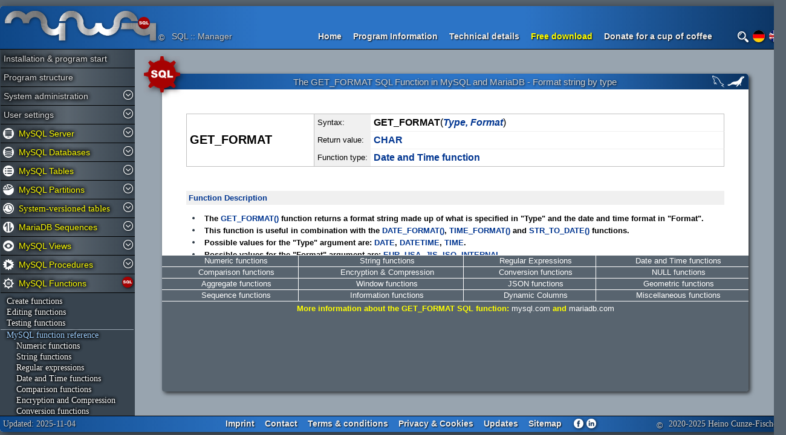

--- FILE ---
content_type: text/html; charset=UTF-8
request_url: https://myway-sql.com/mysql_functions/GET_FORMAT/
body_size: 10454
content:
<!DOCTYPE html><html lang="en" style="scroll-behavior:smooth;height:100%"><head><title>MySQL, MariaDB GET_FORMAT SQL Function, Format string by type</title>
<meta name="robots" content="all">
<meta name="description" content="GET_FORMAT SQL Function in MySQL and MariaDB, Format string by type. Description, help and SQL examples">
<meta name="keywords" content="GET_FORMAT, SQL, Function, Description, Help, Examples, Format, String, type, MySQL, MariaDB">
<meta charset="UTF-8"><meta name="viewport" content="width=device-width, initial-scale=1.0"><meta name="author" content="Heino Cunze-Fischer">
<meta name="msapplication-TileColor" content="#ffffff">
<meta name="theme-color" content="#ffffff">

<link rel="canonical" href="https://myway-sql.com/mysql_functions/GET_FORMAT/">
<link rel="icon" type="image/png" sizes="96x96"  href="../../logo/func.png">
<link rel="apple-touch-icon" href="../../favicon180.png">

<meta property="og:title" content="MySQL, MariaDB GET_FORMAT SQL Function, Format string by type">
<meta property="og:type" content="article">
<meta property="og:url" content="https://myway-sql.com/mysql_functions/GET_FORMAT/">
<meta property="og:image" content="https://myway-sql.com/logo/myway-func.png">
<meta property="og:image:width" content="256">
<meta property="og:image:height" content="256">
<meta property="og:image:alt" content="MySQL, MariaDB GET_FORMAT SQL Function, Format string by type">
<meta property="og:description" content="GET_FORMAT SQL Function in MySQL and MariaDB, Format string by type. Description, help and SQL examples">
<meta property="og:site_name" content="myway SQL Manager">
<script type="application/ld+json">{
"@context": "https://schema.org",
"@type": "Article",
"headline": "MySQL, MariaDB GET_FORMAT SQL Function, Format string by type",
"description": "GET_FORMAT SQL Function in MySQL and MariaDB, Format string by type. Description, help and SQL examples",
"url": "https://myway-sql.com/mysql_functions/GET_FORMAT/",
"logo": "https://myway-sql.com/logo/func.png",
"image": "https://myway-sql.com/logo/myway-func.png",
"author": [{"@type": "Person", "name": "Heino Cunze-Fischer", "jobTitle": "Developer", "url":"https://myway-sql.com"}],
"publisher": {"name": "myway SQL", "url": "https://myway-sql.com"}
}</script>
<script type="application/ld+json">[{
"@context": "https://schema.org",
"@type": "BreadcrumbList",
"itemListElement": [{
    "@type": "ListItem",
    "position": 1,
    "name": "MySQL functions",
    "item": "https://myway-sql.com/mysql_functions/"
    },{
    "@type": "ListItem",
    "position": 2,
    "name": "Date and Time functions",
    "item": "https://myway-sql.com/mysql_date_functions/"
    },{
    "@type": "ListItem",
    "position": 3,
    "name": "GET_FORMAT",
    "item": "https://myway-sql.com/mysql_functions/GET_FORMAT/"
    }]
},{
"@context": "https://schema.org",
"@type": "BreadcrumbList",
"itemListElement": [{
    "@type": "ListItem",
    "position": 1,
    "name": "MySQL function reference",
    "item": "https://myway-sql.com/mysql_function_reference/"
    },{
    "@type": "ListItem",
    "position": 2,
    "name": "GET_FORMAT",
    "item": "https://myway-sql.com/mysql_functions/GET_FORMAT/"
    }]
}]

</script>
    

<link rel="stylesheet" type="text/css" href="../../css/css05.css">
<script src="../../js/js05.js"></script>
<noscript><style>
.imgdown {visibility:hidden}
</style></noscript><script id=ppscript></script>
<script>

var doc=document;

function $id(id) {return doc.getElementById(id);};

function $ajax(s,d,f,p='') {

var r=new XMLHttpRequest();
  
r.open("POST",p+"module/system.php?art="+s,true);
r.onload=function() {f(r.response);};
r.send(d);
};

function JS(i,p='../') {

var d = new FormData();
d.append('p',p);
d.append('id',i);
d.append('h', $id("bdtb").offsetHeight);

$ajax("jsok",d,function(m) {
    setTimeout(function() {heise("eng");},2000);
    if (m) $id("outtop").innerHTML=m;
    },p);
};

function RT() {};

</script>
</head><body onload="JS(0,'../../')">
<table id=bdtb class="mywaytab round5" itemscope itemtype="https://schema.org/BreadcrumbList">
<tr><td colspan=2  class="ihead mywaytop">

<table class="bs2 x"><tr><td class="vam w0 mylogo" rowspan=2><a href="https://myway-sql.com"><img src="../../img/myway7.webp" class=logoc alt="MyWAY SQL-Manager" title="MyWAY SQL-Manager"></a></td><td class="vab pl2x w0 cod0" rowspan=2>&copy;</td><td rowspan=2 class="fwn vab p2 pl10 w0 nbr cod0 bold">SQL :: Manager</td><td rowspan=2 class=x></td><td colspan=5 id=outsearch></td><td  rowspan=2 class="vab pl25 w0"><div class="img18 searchw_i noanim" title="Search" onclick="search('../../')"></div></td><td rowspan=2 class="vab pl5 w0"><a href="https://myway-sql.de/mysql_functions/GET_FORMAT/" title="German"><div class=german></div></a></td><td rowspan=2 class="vab pl5 w0"><div class=english2></div></td></tr><tr><td class="vab pl2x w0 pb2"><a href="https://myway-sql.com" class=menutop title="To home page of MySQL and MariaDB GUI">Home</a></td><td class="vab pl2x w0 pb2"><a href="https://myway-sql.com/info/" class=menutop title="Information about the myway SQL manager">Program Information</a></td><td class="vab pl2x w0 pb2"><a href="https://myway-sql.com/technic/" class=menutop title="Technical details of the myway SQL manager">Technical details</a></td><td class="vab pl2x w0 pb2"><a href="https://myway-sql.com/download/" class=menutop style="color:#ffff00;font-weight:600" title="Freedownload of the myway SQL manager">Free download</a></td><td class="vab pl2x w0 pb2"><span onclick="coffee('../../','eng')" class=menutop>Donate for a cup of coffee</span></td></tr></table>
</td></tr><tr style="display:none"><td colspan=2 class=h00 id=outtop></td></tr><noscript><tr><td colspan=2><table class="topout animtop"><tr><td class=tac><table class=ma>
<tr><td class="vam tac" colspan=4>This website works better with Javascript</td></tr>
<tr><td>The <b><b class=myway>MyWAY</b> SQL Manager</b> can be downloaded here for free:</td>
<td class="pl10 vam"><a class=link5 rel="nofollow" href="https://myway-sql.com/module/downmyway.php" download="myway.php">as PHP installation file</a></td>
<td class=vam><a class=link5 rel="nofollow" href="https://myway-sql.com/module/downmywaygz.php" download="myway.php.gz">as GZIP file</a></td>
<td class=vam><a class=link5 rel="nofollow" href="https://myway-sql.com/module/downmywayzip.php" download="myway.zip">as ZIP archive</a></td></tr>
<tr><td class="vam tac" colspan=4>If the download from this page does not work, you can also download the program <a href="https://www.heise.de/download/product/mywaysql-manager-mysql-mariadb" rel="nofollow" target=_blank class="menuc bold" style="color:#ffff00">here (Virus checked at heise.de)</a>.</td></tr>

<tr><td class="vam tac" colspan=4>By downloading you accept the <a href="https://myway-sql.com/terms/" class=menuc style="color:#ffff00">General Terms and Conditions</a></td></tr>
<tr><td class="vam tac" colspan=4>The program <b><b class=myway>MyWAY</b> SQL-Manager</b> only works <b><u>with</u> Javascript</b></td></tr>
</table></td></tr></table></td></tr></noscript><tr style="background-color:#98a4aF"><td id=hmenubox class="mywayleft ctscroll" style="scrollbar-width:thin">

<table id=hmenutab class=y><tr class=menuhauptd id=hmenu_myway_installation><td colspan=2 class="pr0 p0 mli pl5"><a href="https://myway-sql.com/myway_installation/" title="Installation and program starting of myway SQL Manager GUI for MySQL and MariaDB with the myway SQL manager" class="menua pr10">Installation &amp; program start</a></td></tr><tr class=menuhauptd id=hmenu_myway_program><td colspan=2 class="pr0 p0 mli pl5"><a href="https://myway-sql.com/myway_program/" title="Program structure of myway SQL Manager GUI for MySQL and MariaDB with the myway SQL manager" class="menua pr10">Program structure</a></td></tr><tr class=menuhauptd id=hmenu_mysql_system_management><td class="pr0 p0 mli pl5"><a href="https://myway-sql.com/mysql_system_management/" title="MySQL and MariaDB GUI: System administration of the SQL manager with the myway SQL manager" class="menua pr10">System administration</a></td><td class="trvm bb0" onmouseover="downmenuover('mysql_system_management',this,'../../')" onmouseout="downmenuout('mysql_system_management',this,'../../')" onclick="menudown('mysql_system_management','../../')"><img id=md_mysql_system_management class=imgdown src="../../icon/menu/mendo_.webp" alt="Menu"></td></tr><tr class=menuhauptd id=hmenu_mysql_user_config><td class="pr0 p0 mli pl5"><a href="https://myway-sql.com/mysql_user_config/" title="User settings for the MySQL and MariaDB GUI. Program, Tables, CSV and Backup with the myway SQL manager" class="menua pr10">User settings</a></td><td class="trvm bb0" onmouseover="downmenuover('mysql_user_config',this,'../../')" onmouseout="downmenuout('mysql_user_config',this,'../../')" onclick="menudown('mysql_user_config','../../')"><img id=md_mysql_user_config class=imgdown src="../../icon/menu/mendo_.webp" alt="Menu"></td></tr><tr class=menuhauptd id=hmenu_mysql_host_config><td class="pr0 p0 mli host_m"><a href="https://myway-sql.com/mysql_host_config/" title="MySQL and MariaDB Server Configuration and Server Tools with the myway SQL manager" class="menua pr10">MySQL Server</a></td><td class="trvm bb0" onmouseover="downmenuover('mysql_host_config',this,'../../')" onmouseout="downmenuout('mysql_host_config',this,'../../')" onclick="menudown('mysql_host_config','../../')"><img id=md_mysql_host_config class=imgdown src="../../icon/menu/mendo_.webp" alt="Menu"></td></tr><tr class=menuhauptd id=hmenu_mysql_database_config><td class="pr0 p0 mli dbas_m"><a href="https://myway-sql.com/mysql_database_config/" title="Management and editing of MySQL and MariaDB databases. Information, statistics and tools with the myway SQL manager" class="menua pr10">MySQL Databases</a></td><td class="trvm bb0" onmouseover="downmenuover('mysql_database_config',this,'../../')" onmouseout="downmenuout('mysql_database_config',this,'../../')" onclick="menudown('mysql_database_config','../../')"><img id=md_mysql_database_config class=imgdown src="../../icon/menu/mendo_.webp" alt="Menu"></td></tr><tr class=menuhauptd id=hmenu_mysql_tables><td class="pr0 p0 mli tabs_m"><a href="https://myway-sql.com/mysql_tables/" title="Management and editing of MySQL and MariaDB tables with the myway SQL manager" class="menua pr10">MySQL Tables</a></td><td class="trvm bb0" onmouseover="downmenuover('mysql_tables',this,'../../')" onmouseout="downmenuout('mysql_tables',this,'../../')" onclick="menudown('mysql_tables','../../')"><img id=md_mysql_tables class=imgdown src="../../icon/menu/mendo_.webp" alt="Menu"></td></tr><tr class=menuhauptd id=hmenu_mysql_partitions><td class="pr0 p0 mli part_m"><a href="https://myway-sql.com/mysql_partitions/" title="MySQL Partitioning: Management and editing of MySQL and MariaDB table partitions with the myway SQL manager" class="menua pr10">MySQL Partitions</a></td><td class="trvm bb0" onmouseover="downmenuover('mysql_partitions',this,'../../')" onmouseout="downmenuout('mysql_partitions',this,'../../')" onclick="menudown('mysql_partitions','../../')"><img id=md_mysql_partitions class=imgdown src="../../icon/menu/mendo_.webp" alt="Menu"></td></tr><tr class=menuhauptd id=hmenu_mysql_system_versioned_tables><td class="pr0 p0 mli this_m"><a href="https://myway-sql.com/mysql_system_versioned_tables/" title="Editing system-versioned tables in MariaDB databases with the myway SQL manager" class="menua pr10 narrow fs15">System-versioned tables</a></td><td class="trvm bb0" onmouseover="downmenuover('mysql_system_versioned_tables',this,'../../')" onmouseout="downmenuout('mysql_system_versioned_tables',this,'../../')" onclick="menudown('mysql_system_versioned_tables','../../')"><img id=md_mysql_system_versioned_tables class=imgdown src="../../icon/menu/mendo_.webp" alt="Menu"></td></tr><tr class=menuhauptd id=hmenu_mysql_sequences><td class="pr0 p0 mli seq_m"><a href="https://myway-sql.com/mysql_sequences/" title="MariaDB SEQUENCE, Management and editing of SQL sequences with the myway SQL manager" class="menua pr10">MariaDB Sequences</a></td><td class="trvm bb0" onmouseover="downmenuover('mysql_sequences',this,'../../')" onmouseout="downmenuout('mysql_sequences',this,'../../')" onclick="menudown('mysql_sequences','../../')"><img id=md_mysql_sequences class=imgdown src="../../icon/menu/mendo_.webp" alt="Menu"></td></tr><tr class=menuhauptd id=hmenu_mysql_views><td class="pr0 p0 mli view_m"><a href="https://myway-sql.com/mysql_views/" title="Manage and edit MySQL and MariaDB views with the myway SQL manager" class="menua pr10">MySQL Views</a></td><td class="trvm bb0" onmouseover="downmenuover('mysql_views',this,'../../')" onmouseout="downmenuout('mysql_views',this,'../../')" onclick="menudown('mysql_views','../../')"><img id=md_mysql_views class=imgdown src="../../icon/menu/mendo_.webp" alt="Menu"></td></tr><tr class=menuhauptd id=hmenu_mysql_procedures><td class="pr0 p0 mli proc_m"><a href="https://myway-sql.com/mysql_procedures/" title="Management and editing of MySQL and MariaDB procedures with the myway SQL manager" class="menua pr10">MySQL Procedures</a></td><td class="trvm bb0" onmouseover="downmenuover('mysql_procedures',this,'../../')" onmouseout="downmenuout('mysql_procedures',this,'../../')" onclick="menudown('mysql_procedures','../../')"><img id=md_mysql_procedures class=imgdown src="../../icon/menu/mendo_.webp" alt="Menu"></td></tr><tr class=menuhauptd id=hmenu_mysql_functions><td class="pr0 p0 mli func_m" itemprop="itemListElement" itemscope itemtype="https://schema.org/ListItem"><a href="https://myway-sql.com/mysql_functions/" title="Management and editing of custom MySQL and MariaDB functions with the myway SQL manager" class="menua pr10" itemprop="item"><span itemprop="name">MySQL Functions</span></a><meta itemprop="position" content="1"></td><td class="trvm bb0"><img id=md_mysql_functions class=imgdown style="width:18px;height:18px" src="../../icon/data/sql2o_.webp" alt="SQL"></td></tr><tr id=hsmenu_mysql_functions><td colspan=2 id=dbs_mysql_functions class=h0><ul class=subbox><li><a href="https://myway-sql.com/mysql_create_function/" title="Creating MySQL and MariaDB functions (CREATE FUNCTION) with the myway SQL manager" class="menua2 msub">Create functions</a></li><li><a href="https://myway-sql.com/mysql_function_edit/" title="Editing custom MySQL and MariaDB functions using SQL Editor with the myway SQL manager" class="menua2 msub">Editing functions</a></li><li><a href="https://myway-sql.com/mysql_function_test/" title="Testing MySQL and MariaDB functions with the myway SQL manager" class="menua2 msub">Testing functions</a></li><li class=x style="height:1px;border-bottom:1px solid #98a4af"></li><li><a href="https://myway-sql.com/mysql_function_reference/" title="MySQL and MariaDB function reference of built-in functions with the myway SQL manager" class="menua2 msub asub">MySQL function reference</a></li><li><a href="https://myway-sql.com/mysql_numeric_functions/" title="List of MySQL and MariaDB Numeric functions with the myway SQL manager" class="menua2 msub">&nbsp;&nbsp;&nbsp;&nbsp;Numeric functions</a></li><li><a href="https://myway-sql.com/mysql_string_functions/" title="MySQL and MariaDB - List of String functions with the myway SQL manager" class="menua2 msub">&nbsp;&nbsp;&nbsp;&nbsp;String functions</a></li><li><a href="https://myway-sql.com/mysql_regular_expressions/" title="List of MySQL and MariaDB regular expression functions with the myway SQL manager" class="menua2 msub">&nbsp;&nbsp;&nbsp;&nbsp;Regular expressions</a></li><li itemprop="itemListElement" itemscope itemtype="https://schema.org/ListItem"><a href="https://myway-sql.com/mysql_date_functions/" title="List of MySQL and MariaDB Date and Time functions with the myway SQL manager" class="menua2 msub" itemprop="item">&nbsp;&nbsp;&nbsp;&nbsp;<span itemprop="name">Date and Time functions</span></a><meta itemprop="position" content="2"></li><li><a href="https://myway-sql.com/mysql_comparison_functions/" title="List of MySQL and MariaDB Comparison functions with the myway SQL manager" class="menua2 msub">&nbsp;&nbsp;&nbsp;&nbsp;Comparison functions</a></li><li><a href="https://myway-sql.com/mysql_encryption_compression/" title="List of MySQL and MariaDB functions for Encryption, Compression and Hashing with the myway SQL manager" class="menua2 msub">&nbsp;&nbsp;&nbsp;&nbsp;Encryption and Compression</a></li><li><a href="https://myway-sql.com/mysql_convert_functions/" title="List of MySQL and MariaDB Conversion functions with the myway SQL manager" class="menua2 msub">&nbsp;&nbsp;&nbsp;&nbsp;Conversion functions</a></li><li><a href="https://myway-sql.com/mysql_null_functions/" title="List of MySQL and MariaDB NULL functions with the myway SQL manager" class="menua2 msub">&nbsp;&nbsp;&nbsp;&nbsp;NULL functions</a></li><li><a href="https://myway-sql.com/mysql_aggregate_functions/" title="List of MySQL and MariaDB Aggregate functions with the myway SQL manager" class="menua2 msub">&nbsp;&nbsp;&nbsp;&nbsp;Aggregate functions</a></li><li><a href="https://myway-sql.com/mysql_window_functions/" title="List of MySQL and MariaDB Window functions with the myway SQL manager" class="menua2 msub">&nbsp;&nbsp;&nbsp;&nbsp;Window functions</a></li><li><a href="https://myway-sql.com/mysql_json_functions/" title="List of MySQL and MariaDB JSON functions with the myway SQL manager" class="menua2 msub">&nbsp;&nbsp;&nbsp;&nbsp;JSON functions</a></li><li><a href="https://myway-sql.com/mysql_geometric_functions/" title="List of MySQL and MariaDB Geometric, Geographic functions (Spatial functions) with the myway SQL manager" class="menua2 msub">&nbsp;&nbsp;&nbsp;&nbsp;Geometric functions</a></li><li><a href="https://myway-sql.com/mysql_sequence_functions/" title="List of MariaDB Sequence functions with the myway SQL manager" class="menua2 msub">&nbsp;&nbsp;&nbsp;&nbsp;Sequence functions</a></li><li><a href="https://myway-sql.com/mysql_information_functions/" title="List of MySQL and MariaDB Information functions with the myway SQL manager" class="menua2 msub">&nbsp;&nbsp;&nbsp;&nbsp;Information functions</a></li><li><a href="https://myway-sql.com/mysql_dynamic_columns/" title="List of MariaDB Dynamic Columns functions with the myway SQL manager" class="menua2 msub">&nbsp;&nbsp;&nbsp;&nbsp;Dynamic Columns functions</a></li><li><a href="https://myway-sql.com/mysql_miscellaneous_functions/" title="UUID, GUID, IP functions in MySQL and MariaDB with the myway SQL manager" class="menua2 msub">&nbsp;&nbsp;&nbsp;&nbsp;Miscellaneous functions</a></li></ul></td></tr><tr class=menuhauptd id=hmenu_mysql_packages><td class="pr0 p0 mli pack_m"><a href="https://myway-sql.com/mysql_packages/" title="Manage and edit MariaDB Packages with the myway SQL manager" class="menua pr10">MariaDB Packages</a></td><td class="trvm bb0" onmouseover="downmenuover('mysql_packages',this,'../../')" onmouseout="downmenuout('mysql_packages',this,'../../')" onclick="menudown('mysql_packages','../../')"><img id=md_mysql_packages class=imgdown src="../../icon/menu/mendo_.webp" alt="Menu"></td></tr><tr class=menuhauptd id=hmenu_mysql_trigger><td class="pr0 p0 mli trgg_m"><a href="https://myway-sql.com/mysql_trigger/" title="Manage and edit MySQL and MariaDB triggers with the myway SQL manager" class="menua pr10">MySQL Triggers</a></td><td class="trvm bb0" onmouseover="downmenuover('mysql_trigger',this,'../../')" onmouseout="downmenuout('mysql_trigger',this,'../../')" onclick="menudown('mysql_trigger','../../')"><img id=md_mysql_trigger class=imgdown src="../../icon/menu/mendo_.webp" alt="Menu"></td></tr><tr class=menuhauptd id=hmenu_mysql_events><td class="pr0 p0 mli even_m"><a href="https://myway-sql.com/mysql_events/" title="Manage and edit MySQL and MariaDB events (EVENT) with the myway SQL manager" class="menua pr10">MySQL Events</a></td><td class="trvm bb0" onmouseover="downmenuover('mysql_events',this,'../../')" onmouseout="downmenuout('mysql_events',this,'../../')" onclick="menudown('mysql_events','../../')"><img id=md_mysql_events class=imgdown src="../../icon/menu/mendo_.webp" alt="Menu"></td></tr><tr class=menuhauptd id=hmenu_mysql_execute_sql><td class="pr0 p0 mli sqle_m"><a href="https://myway-sql.com/mysql_execute_sql/" title="Execution of SQL statements on MySQL and MariaDB databases with the myway SQL manager" class="menua pr10">SQL statements</a></td><td class="trvm bb0" onmouseover="downmenuover('mysql_execute_sql',this,'../../')" onmouseout="downmenuout('mysql_execute_sql',this,'../../')" onclick="menudown('mysql_execute_sql','../../')"><img id=md_mysql_execute_sql class=imgdown src="../../icon/menu/mendo_.webp" alt="Menu"></td></tr><tr><td colspan=2 class="y tac pt10 pb10 vab" id=hdown><a title="myway SQL Manager for MySQL and MariaDB, Download on Uptodown" href="https://myway-sql-manager.en.uptodown.com/windows" target=_blank rel="nofollow"><img xclass=roundi alt="myway SQL Manager for MySQL and MariaDB, Download on Uptodown" style="width:209px;height:95px" title="myway SQL Manager for MySQL and MariaDB, Download on Uptodown" src="https://myway-sql.com/img/uptodown2.webp"></a></td></tr></table>
</td><td class=mywayright id=outhaupt><table class=xy><tr><td>
<div style="position:absolute;z-index:2">
<img src="../../logo/func.png" class="blendx pshad3" style="width:60px;height:60px;position:relative;left:15px;top:11px;z-index:10" alt="SQL function" title="SQL function"><img src="../../logo/mysql20x20.webp" class="blendx" style="width:20px;height:20px;position:relative;left:895px;top:3px;z-index:10" alt="MySQL" title="Function available in MySQL"><img src="../../logo/mariadb28x28.webp" class="blendx" style="width:28px;height:28px;position:relative;left:900px;top:7px;z-index:10" alt="MariaDB" title="Function available in MariaDB"></div>
<table class=xy><tr><td class=y style="padding:40px;padding-left:45px"><table class="dw animr" style="width:970px"><tr><td class="datahead10 p0"><table class="x p0"><tr><td class="tac p2"><table class="x w0 ma"><tr><td class="w0 cod0 nbr fwn tac"><h1>The GET_FORMAT SQL Function in MySQL and MariaDB - Format string by type</h1></td></tr></table></td></tr></table></td></tr><tr><td class="bcff ctscroll" id=scrbox style="scroll-behavior:smooth"><table class=x><tr><td class="hlpo2 p20"><table id=Definition class="x bcff tal"><tr><td class="p5 vam tal blcc btc0 notranslate" rowspan=3 style="min-width:200px;font-size:20px" itemprop="itemListElement" itemscope itemtype="https://schema.org/ListItem"><b itemprop="name">GET_FORMAT</b><meta itemprop="position" content="3"><b itemprop="item" itemscope itemtype="https://schema.org/WebPage" itemid="https://myway-sql.com/mysql_functions/GET_FORMAT/"></b></td><td class="vam p5 bcf0 w10 nbr blcc btc0" style="">Syntax:</td><td class="p5 tal f30 brcc btc0"><b class="notranslate">GET_FORMAT</b>(<i class=xblu><b>Type, Format</b></i>)</td></tr><tr><td class="vam p5 bcf0 w10 nbr blcc">Return value:</td><td class="vam p5 x bold xblu f30 btf0 brcc">CHAR</td></tr><tr><td class="vam p5 bcf0 w10 nbr blcc">Function type:</td><td class="vam p5 x bold xblu f30 btf0 brcc">Date and Time function</td></tr><tr><td colspan=3 class=btc0></td></tr></table></td></tr><tr><td class="pb10 bold" style="padding-left:40px;padding-right:40px;padding-top:0"><table class="bs4 p0 x bcf0"><tr><td class=xblu>Function Description</td></tr></table></td></tr><tr><td class="p40 bold " style="padding-top:0"><p class=row>The <b class="xblu notranslate">GET_FORMAT()</b> function returns a format string made up of what is specified in "Type" and the date and time format in "Format".</p><p class=row>
This function is useful in combination with the <b class="xblu notranslate">DATE_FORMAT()</b>, <b class="xblu notranslate">TIME_FORMAT()</b> and <b class="xblu notranslate">STR_TO_DATE()</b> functions.</p><p class=row>
Possible values ​​for the "Type" argument are: <b class="xblu notranslate">DATE</b>, <b class="xblu notranslate">DATETIME</b>, <b class="xblu notranslate">TIME</b>.</p><p class=row>
Possible values ​​for the "Format" argument are: <b class="xblu notranslate">EUR</b>, <b class="xblu notranslate">USA</b>, <b class="xblu notranslate">JIS</b>, <b class= xblu>ISO</b>, <b class="xblu notranslate">INTERNAL</b>.</p><p class=row>

If the value for the format argument is invalid or <b class="xblu notranslate"><i>NULL</i></b>, the <b class="xblu notranslate">GET_FORMAT()</b> function returns <b class="xblu notranslate"><i>NULL</i></b>.</p></td></tr><tr id=Example><td class="bc58 tac pt10 pb10 bold yel vam p2"><h2>SQL Examples for the <b style="color:#ffffff">GET_FORMAT</b> function</h2></td></tr><tr><td class="bold pt10" style="padding:40px;padding-bottom:5px;padding-top:5px"><div class="notranslate" style="width:970px;max-width:890px;overflow-x:auto"><table class="editor" style="background-color: rgb(244, 244, 244); width:100%"><tbody>
<tr><td><table class="grouphead p0"><tbody>
<tr><td class="codelines" id="_viewsqlout_" title="Mark line" style="padding-top: 5px; padding-bottom: 5px;"><pre class="p0"><code class="bgrey"> 1</code>
<code class="bgrey"> 2</code>
<code class="bgrey"> 3</code>
<code class="bgrey"> 4</code>
<code class="bgrey"> 5</code>
<code class="bgrey"> 6</code>
<code class="bgrey"> 7</code>
<code class="bgrey"> 8</code>
<code class="bgrey"> 9</code>
<code class="bgrey">10</code>
<code class="bgrey">11</code>
<code class="bgrey">12</code>
<code class="bgrey">13</code>
</pre></td></tr>
</tbody>
</table></td><td class="divedit" style="padding-top: 5px; padding-bottom: 5px; pointer-events: auto;"><pre class="p0"><code id="viewsqlout_0"></code>
<code id="viewsqlout_1"><b class="code">select</b> <b class="code2" title="Return a date format string">get_format</b>(<b class="code2" title="Extract the date part of a date or datetime expression">DATE</b>,<b class="code3">'EUR'</b>), <b class="code2" title="Return a date format string">get_format</b>(<b class="code2">DATETIME</b>,<b class="code3">'EUR'</b>), <b class="code2" title="Return a date format string">get_format</b>(<b class="code2" title="Extract the time portion of the expression passed">TIME</b>,<b class="code3">'EUR'</b>);</code>
<code id="viewsqlout_2"><b class="code">select</b> <b class="code2" title="Return a date format string">get_format</b>(<b class="code2" title="Extract the date part of a date or datetime expression">DATE</b>,<b class="code3">'USA'</b>), <b class="code2" title="Return a date format string">get_format</b>(<b class="code2">DATETIME</b>,<b class="code3">'USA'</b>), <b class="code2" title="Return a date format string">get_format</b>(<b class="code2" title="Extract the time portion of the expression passed">TIME</b>,<b class="code3">'USA'</b>);</code>
<code id="viewsqlout_3"><b class="code">select</b> <b class="code2" title="Return a date format string">get_format</b>(<b class="code2" title="Extract the date part of a date or datetime expression">DATE</b>,<b class="code3">'JIS'</b>), <b class="code2" title="Return a date format string">get_format</b>(<b class="code2">DATETIME</b>,<b class="code3">'JIS'</b>), <b class="code2" title="Return a date format string">get_format</b>(<b class="code2" title="Extract the time portion of the expression passed">TIME</b>,<b class="code3">'JIS'</b>);</code>
<code id="viewsqlout_4"><b class="code">select</b> <b class="code2" title="Return a date format string">get_format</b>(<b class="code2" title="Extract the date part of a date or datetime expression">DATE</b>,<b class="code3">'ISO'</b>), <b class="code2" title="Return a date format string">get_format</b>(<b class="code2">DATETIME</b>,<b class="code3">'ISO'</b>), <b class="code2" title="Return a date format string">get_format</b>(<b class="code2" title="Extract the time portion of the expression passed">TIME</b>,<b class="code3">'ISO'</b>);</code>
<code id="viewsqlout_5"><b class="code">select</b> <b class="code2" title="Return a date format string">get_format</b>(<b class="code2" title="Extract the date part of a date or datetime expression">DATE</b>,<b class="code3">'INTERNAL'</b>), <b class="code2" title="Return a date format string">get_format</b>(<b class="code2">DATETIME</b>,<b class="code3">'INTERNAL'</b>), <b class="code2" title="Return a date format string">get_format</b>(<b class="code2" title="Extract the time portion of the expression passed">TIME</b>,<b class="code3">'INTERNAL'</b>);</code>
<code id="viewsqlout_6"></code>
<code id="viewsqlout_7"><b class="code">set</b> <b class="code3">@mode</b>=<b class="code3">'EUR'</b>;</code>
<code id="viewsqlout_8"><b class="code">select</b> <b class="code2" title="Return a date format string">get_format</b>(<b class="code2" title="Extract the date part of a date or datetime expression">DATE</b>,<b class="code3">@mode</b>);</code>
<code id="viewsqlout_9"></code>
<code id="viewsqlout_10"><b class="code">select</b> <b class="code2" title="Return a date format string">get_format</b>(<b class="code2" title="Extract the date part of a date or datetime expression">DATE</b>,<b class="code3">''</b>);</code>
<code id="viewsqlout_11"><b class="code">select</b> <b class="code2" title="Return a date format string">get_format</b>(<b class="code2" title="Extract the date part of a date or datetime expression">DATE</b>,<b class="code2">null</b>);</code>
<code id="viewsqlout_12"></code>
</pre></td></tr>
</tbody>
</table></div></td></tr><tr><td class="bold" style="padding:40px;padding-bottom:20px;padding-top:0"><div class="notranslate" style="width:970px;max-width:890px;overflow-x:auto"><table class=p0><tr><td>
    
<table class="x p0" style="min-width:200px;border-left:1px solid #c0c0c0" id="_tab0">

<tr><td><table id="_tabtab0" class="tablebody" style="">
<tr id="_tabh0"><th class="cpo th">
<table class="x">

<tr><td class="thname">get_format(DATE,'EUR')</td><td class="thsort"><img id="si0_get_format(DATE,'EUR')" class="img10" src="../../img/clg.gif" alt="" alt="Clear"></td></tr>

</table></th><th class="cpo th">
<table class="x">

<tr><td class="thname">get_format(DATETIME,'EUR')</td><td class="thsort"><img id="si0_get_format(DATETIME,'EUR')" class="img10" src="../../img/clg.gif" alt="" alt="Clear"></td></tr>

</table></th><th class="cpo the nbr">get_format(TIME,'EUR')</th></tr>

<tr id="_tabi0"><th class="tablehead2 tac"><span title="Data type">varchar(17) <span class="blue">BINARY</span></span></th><th class="tablehead2 tac"><span title="Data type">varchar(17) <span class="blue">BINARY</span></span></th><th class="tablehend2 tac"><span title="Data type">varchar(17) <span class="blue">BINARY</span></span></th></tr>


<tr id="l0_0" class="pl"><td class=nbr>%d.%m.%Y</td><td class=nbr>%Y-%m-%d %H.%i.%s</td><td class=nbr>%H.%i.%s</td></tr>

</table></td></tr>

<tr><td>









</td></tr>

</table>
        
</td></tr><tr><td class=pt2>
        
<table class="x p0" style="min-width:200px;border-left:1px solid #c0c0c0" id="_tab1">

<tr><td><table id="_tabtab1" class="tablebody" style="">
<tr id="_tabh1"><th class="cpo th">
<table class="x">

<tr><td class="thname">get_format(DATE,'USA')</td><td class="thsort"><img id="si1_get_format(DATE,'USA')" class="img10" src="../../img/clg.gif" alt="" alt="Clear"></td></tr>

</table></th><th class="cpo th">
<table class="x">

<tr><td class="thname">get_format(DATETIME,'USA')</td><td class="thsort"><img id="si1_get_format(DATETIME,'USA')" class="img10" src="../../img/clg.gif" alt="" alt="Clear"></td></tr>

</table></th><th class="cpo the nbr">get_format(TIME,'USA')</th></tr>

<tr id="_tabi1"><th class="tablehead2 tac"><span title="Data type">varchar(17) <span class="blue">BINARY</span></span></th><th class="tablehead2 tac"><span title="Data type">varchar(17) <span class="blue">BINARY</span></span></th><th class="tablehend2 tac"><span title="Data type">varchar(17) <span class="blue">BINARY</span></span></th></tr>


<tr id="l1_0" class="pl"><td class=nbr>%m.%d.%Y</td><td class=nbr>%Y-%m-%d %H.%i.%s</td><td class=nbr>%h:%i:%s %p</td></tr>

</table></td></tr>

<tr><td>









</td></tr>

</table>
        
</td></tr><tr><td class=pt2>
        
<table class="x p0" style="min-width:200px;border-left:1px solid #c0c0c0" id="_tab2">

<tr><td><table id="_tabtab2" class="tablebody" style="">
<tr id="_tabh2"><th class="cpo th">
<table class="x">

<tr><td class="thname">get_format(DATE,'JIS')</td><td class="thsort"><img id="si2_get_format(DATE,'JIS')" class="img10" src="../../img/clg.gif" alt="" alt="Clear"></td></tr>

</table></th><th class="cpo th">
<table class="x">

<tr><td class="thname">get_format(DATETIME,'JIS')</td><td class="thsort"><img id="si2_get_format(DATETIME,'JIS')" class="img10" src="../../img/clg.gif" alt="" alt="Clear"></td></tr>

</table></th><th class="cpo the nbr">get_format(TIME,'JIS')</th></tr>

<tr id="_tabi2"><th class="tablehead2 tac"><span title="Data type">varchar(17) <span class="blue">BINARY</span></span></th><th class="tablehead2 tac"><span title="Data type">varchar(17) <span class="blue">BINARY</span></span></th><th class="tablehend2 tac"><span title="Data type">varchar(17) <span class="blue">BINARY</span></span></th></tr>


<tr id="l2_0" class="pl"><td class=nbr>%Y-%m-%d</td><td class=nbr>%Y-%m-%d %H:%i:%s</td><td class=nbr>%H:%i:%s</td></tr>

</table></td></tr>

<tr><td>









</td></tr>

</table>
        
</td></tr><tr><td class=pt2>
        
<table class="x p0" style="min-width:200px;border-left:1px solid #c0c0c0" id="_tab3">

<tr><td><table id="_tabtab3" class="tablebody" style="">
<tr id="_tabh3"><th class="cpo th">
<table class="x">

<tr><td class="thname">get_format(DATE,'ISO')</td><td class="thsort"><img id="si3_get_format(DATE,'ISO')" class="img10" src="../../img/clg.gif" alt="" alt="Clear"></td></tr>

</table></th><th class="cpo th">
<table class="x">

<tr><td class="thname">get_format(DATETIME,'ISO')</td><td class="thsort"><img id="si3_get_format(DATETIME,'ISO')" class="img10" src="../../img/clg.gif" alt="" alt="Clear"></td></tr>

</table></th><th class="cpo the nbr">get_format(TIME,'ISO')</th></tr>

<tr id="_tabi3"><th class="tablehead2 tac"><span title="Data type">varchar(17) <span class="blue">BINARY</span></span></th><th class="tablehead2 tac"><span title="Data type">varchar(17) <span class="blue">BINARY</span></span></th><th class="tablehend2 tac"><span title="Data type">varchar(17) <span class="blue">BINARY</span></span></th></tr>


<tr id="l3_0" class="pl"><td class=nbr>%Y-%m-%d</td><td class=nbr>%Y-%m-%d %H:%i:%s</td><td class=nbr>%H:%i:%s</td></tr>

</table></td></tr>

<tr><td>









</td></tr>

</table>
        
</td></tr><tr><td class=pt2>
        
<table class="x p0" style="min-width:200px;border-left:1px solid #c0c0c0" id="_tab4">

<tr><td><table id="_tabtab4" class="tablebody" style="">
<tr id="_tabh4"><th class="cpo th">
<table class="x">

<tr><td class="thname">get_format(DATE,'INTERNAL')</td><td class="thsort"><img id="si4_get_format(DATE,'INTERNAL')" class="img10" src="../../img/clg.gif" alt="" alt="Clear"></td></tr>

</table></th><th class="cpo th">
<table class="x">

<tr><td class="thname">get_format(DATETIME,'INTERNAL')</td><td class="thsort"><img id="si4_get_format(DATETIME,'INTERNAL')" class="img10" src="../../img/clg.gif" alt="" alt="Clear"></td></tr>

</table></th><th class="cpo the nbr">get_format(TIME,'INTERNAL')</th></tr>

<tr id="_tabi4"><th class="tablehead2 tac"><span title="Data type">varchar(17) <span class="blue">BINARY</span></span></th><th class="tablehead2 tac"><span title="Data type">varchar(17) <span class="blue">BINARY</span></span></th><th class="tablehend2 tac"><span title="Data type">varchar(17) <span class="blue">BINARY</span></span></th></tr>


<tr id="l4_0" class="pl"><td class=nbr>%Y%m%d</td><td class=nbr>%Y%m%d%H%i%s</td><td class=nbr>%H%i%s</td></tr>

</table></td></tr>

<tr><td>









</td></tr>

</table>
        
</td></tr><tr><td class=pt2>
        
<table class="x p0" style="min-width:200px;border-left:1px solid #c0c0c0" id="_tab5">

<tr><td><table id="_tabtab5" class="tablebody" style="">
<tr id="_tabh5"><th class="cpo the nbr">get_format(DATE,@mode)</th></tr>

<tr id="_tabi5"><th class="tablehend2 tac"><span title="Data type">varchar(17) <span class="blue">BINARY</span></span></th></tr>


<tr id="l5_0" class="pl"><td class=nbr>%d.%m.%Y</td></tr>

</table></td></tr>


</table>
        
</td></tr><tr><td class=pt2>
        
<table class="x p0" style="min-width:200px;border-left:1px solid #c0c0c0" id="_tab6">

<tr><td><table id="_tabtab6" class="tablebody" style="">
<tr id="_tabh6"><th class="cpo the nbr">get_format(DATE,'')</th></tr>

<tr id="_tabi6"><th class="tablehend2 tac"><span title="Data type">varchar(17) <span class="blue">BINARY</span></span></th></tr>


<tr id="l6_0" class="pl"><td class=tbgr>NULL</td></tr>

</table></td></tr>


</table>
        
</td></tr><tr><td class=pt2>
        
<table class="x p0" style="min-width:200px;border-left:1px solid #c0c0c0" id="_tab7">

<tr><td><table id="_tabtab7" class="tablebody" style="">
<tr id="_tabh7"><th class="cpo the nbr">get_format(DATE,null)</th></tr>

<tr id="_tabi7"><th class="tablehend2 tac"><span title="Data type">varchar(17) <span class="blue">BINARY</span></span></th></tr>


<tr id="l7_0" class="pl"><td class=tbgr>NULL</td></tr>

</table></td></tr>


</table>

</td></tr></table></div></td></tr><tr><td class="bc58 tac pt10 pb10 bold yel vam p40" style="padding-bottom:5px;padding-top:5px;white-space:nowrap">The examples were created with the <b class=myway style="color:#f0f0f0"><b class=myway>MyWAY</b></b> SQL manager:&nbsp;<b onclick="download('../../','eng')" class=menuc style="color:#ffffff;font-weight:600;cursor:pointer">Download</b></td></tr><tr><td class="p5 bce0 tac bold xblu"><h2>How to use the GET_FORMAT() function in MySQL and MariaDB databases</h2></td></tr><tr><td class="p20 bcf0">In <b class="xblu notranslate">MySQL</b> and <b class="xblu notranslate">MariaDB</b> the <b class="xblu notranslate">GET_FORMAT()</b> function retrieves the format specifier string that specifies how a particular date or time value is formatted and can be used to specify the format used for a date or time value, for example for displaying or storing the value. This can be useful in applications where you want to ensure consistent formatting or determine the format used for a particular value. The function is not intended for the direct formatting of date or time values, but information about the format is provided.</td></tr><tr><td><table class=x><tr><td class="a3ov bc58 tac btff bbff" xstyle="border-right:1px solid #ffffff"><a class=menua2 style="width:100%;padding-top:4px" href="https://myway-sql.com/mysql_functions/FROM_BASE64/">FROM_BASE64</a></td><td class="a3ov bc58 tac btff bbff" xstyle="border-right:1px solid #ffffff"><a class=menua2 style="width:100%;padding-top:4px" href="https://myway-sql.com/mysql_functions/FROM_DAYS/">FROM_DAYS</a></td><td class="a3ov bc58 tac btff bbff" xstyle="border-right:1px solid #ffffff"><a class=menua2 style="width:100%;padding-top:4px" href="https://myway-sql.com/mysql_functions/FROM_UNIXTIME/">FROM_UNIXTIME</a></td><td class="a3ov bc58 tac btff bbff" xstyle="border-right:1px solid #ffffff"><a class=menua2 style="width:100%;padding-top:4px" href="https://myway-sql.com/mysql_functions/GET_FORMAT/">GET_FORMAT</a></td><td class="a3ov bc58 tac btff bbff" xstyle="border-right:1px solid #ffffff"><a class=menua2 style="width:100%;padding-top:4px" href="https://myway-sql.com/mysql_functions/GREATEST/">GREATEST</a></td><td class="a3ov bc58 tac btff bbff" xstyle="border-right:1px solid #ffffff"><a class=menua2 style="width:100%;padding-top:4px" href="https://myway-sql.com/mysql_functions/GROUP_CONCAT/">GROUP_CONCAT</a></td><td class="a3ov bc58 tac btff bbff" xstyle="border-right:1px solid #ffffff"><a class=menua2 style="width:100%;padding-top:4px" href="https://myway-sql.com/mysql_functions/HEX/">HEX</a></td></tr></table></td></tr><tr id=MoreFunctions><td class="bc58 tac pt10 pb10 bold yel"><h3>Further MySQL und MariaDB SQL Date and Time functions</h3></td></tr><tr><td class=p20><table class="x bcff tal"><tr><td class="bold vam tal ovh blcc btc0 w0 notranslate" rowspan=2 style="min-width:200px;font-size:20px"><a href="https://myway-sql.com/mysql_functions/ADDDATE/" title="Add time values (intervals) to a date value." class="ia1">ADDDATE</a></td><td class="bcf0 p5 tal f30 blcc btc0 brcc"><a href="https://myway-sql.com/mysql_functions/ADDDATE/" title="Add time values (intervals) to a date value." class="anorm"><b class="notranslate">ADDDATE</b>(<i class=xblu><b>Date, [<b class="notranslate" style="font-style:normal;color:#000000">INTERVAL</b>]  Number [Unit]</b></i>)</a></td></tr><tr><td class="vam p5 w10 blcc brcc"><a href="https://myway-sql.com/mysql_functions/ADDDATE/" title="ADDDATE Function - Description, help and examples" class="xblu bold">More about ADDDATE Function</a></td></tr><tr><td colspan=2 class=btc0><br></td></tr><tr><td class="bold vam tal ovh blcc btc0 w0 notranslate" rowspan=2 style="min-width:200px;font-size:20px"><a href="https://myway-sql.com/mysql_functions/ADDTIME/" title="Add time." class="ia1">ADDTIME</a></td><td class="bcf0 p5 tal f30 blcc btc0 brcc"><a href="https://myway-sql.com/mysql_functions/ADDTIME/" title="Add time." class="anorm"><b class="notranslate">ADDTIME</b>(<i class=xblu><b>Date, Expression</b></i>)</a></td></tr><tr><td class="vam p5 w10 blcc brcc"><a href="https://myway-sql.com/mysql_functions/ADDTIME/" title="ADDTIME Function - Description, help and examples" class="xblu bold">More about ADDTIME Function</a></td></tr><tr><td colspan=2 class=btc0><br></td></tr><tr><td class="bold vam tal ovh blcc btc0 w0 notranslate" rowspan=2 style="min-width:200px;font-size:20px"><a href="https://myway-sql.com/mysql_functions/CONVERT_TZ/" title="Convert from one time zone to another." class="ia1">CONVERT_TZ</a></td><td class="bcf0 p5 tal f30 blcc btc0 brcc"><a href="https://myway-sql.com/mysql_functions/CONVERT_TZ/" title="Convert from one time zone to another." class="anorm"><b class="notranslate">CONVERT_TZ</b>(<i class=xblu><b>Date, From time zone, To time zone</b></i>)</a></td></tr><tr><td class="vam p5 w10 blcc brcc"><a href="https://myway-sql.com/mysql_functions/CONVERT_TZ/" title="CONVERT_TZ Function - Description, help and examples" class="xblu bold">More about CONVERT_TZ Function</a></td></tr><tr><td colspan=2 class=btc0><br></td></tr><tr><td class="bold vam tal ovh blcc btc0 w0 notranslate" rowspan=2 style="min-width:200px;font-size:20px"><a href="https://myway-sql.com/mysql_functions/CURDATE/" title="Return the current date." class="ia1">CURDATE</a></td><td class="bcf0 p5 tal f30 blcc btc0 brcc"><a href="https://myway-sql.com/mysql_functions/CURDATE/" title="Return the current date." class="anorm"><b class="notranslate">CURDATE</b>()</a></td></tr><tr><td class="vam p5 w10 blcc brcc"><a href="https://myway-sql.com/mysql_functions/CURDATE/" title="CURDATE Function - Description, help and examples" class="xblu bold">More about CURDATE Function</a></td></tr><tr><td colspan=2 class=btc0><br></td></tr><tr><td class="bold vam tal ovh blcc btc0 w0 notranslate" rowspan=2 style="min-width:200px;font-size:20px"><a href="https://myway-sql.com/mysql_functions/CURTIME/" title="Return the current time." class="ia1">CURTIME</a></td><td class="bcf0 p5 tal f30 blcc btc0 brcc"><a href="https://myway-sql.com/mysql_functions/CURTIME/" title="Return the current time." class="anorm"><b class="notranslate">CURTIME</b>(<i class=xblu><b>[Precision]</b></i>)</a></td></tr><tr><td class="vam p5 w10 blcc brcc"><a href="https://myway-sql.com/mysql_functions/CURTIME/" title="CURTIME Function - Description, help and examples" class="xblu bold">More about CURTIME Function</a></td></tr><tr><td colspan=2 class=btc0><br></td></tr><tr><td class="bold vam tal ovh blcc btc0 w0 notranslate" rowspan=2 style="min-width:200px;font-size:20px"><a href="https://myway-sql.com/mysql_functions/CURRENT_DATE/" title="Returns the current date, synonymous for CURDATE()." class="ia1">CURRENT_DATE</a></td><td class="bcf0 p5 tal f30 blcc btc0 brcc"><a href="https://myway-sql.com/mysql_functions/CURRENT_DATE/" title="Returns the current date, synonymous for CURDATE()." class="anorm"><b class="notranslate">CURRENT_DATE</b>(<i class=xblu><b>-</b></i>)</a></td></tr><tr><td class="vam p5 w10 blcc brcc"><a href="https://myway-sql.com/mysql_functions/CURRENT_DATE/" title="CURRENT_DATE Function - Description, help and examples" class="xblu bold">More about CURRENT_DATE Function</a></td></tr><tr><td colspan=2 class=btc0><br></td></tr><tr><td class="bold vam tal ovh blcc btc0 w0 notranslate" rowspan=2 style="min-width:200px;font-size:20px"><a href="https://myway-sql.com/mysql_functions/CURRENT_TIME/" title="Returns the current time, synonymous for CURTIME()." class="ia1">CURRENT_TIME</a></td><td class="bcf0 p5 tal f30 blcc btc0 brcc"><a href="https://myway-sql.com/mysql_functions/CURRENT_TIME/" title="Returns the current time, synonymous for CURTIME()." class="anorm"><b class="notranslate">CURRENT_TIME</b>(<i class=xblu><b>[Precision]</b></i>)</a></td></tr><tr><td class="vam p5 w10 blcc brcc"><a href="https://myway-sql.com/mysql_functions/CURRENT_TIME/" title="CURRENT_TIME Function - Description, help and examples" class="xblu bold">More about CURRENT_TIME Function</a></td></tr><tr><td colspan=2 class=btc0><br></td></tr><tr><td class="bold vam tal ovh blcc btc0 w0 notranslate" rowspan=2 style="min-width:200px;font-size:20px"><a href="https://myway-sql.com/mysql_functions/CURRENT_TIMESTAMP/" title="Return the current date and time, synonym for NOW()." class="ia1">CURRENT_TIMESTAMP</a></td><td class="bcf0 p5 tal f30 blcc btc0 brcc"><a href="https://myway-sql.com/mysql_functions/CURRENT_TIMESTAMP/" title="Return the current date and time, synonym for NOW()." class="anorm"><b class="notranslate">CURRENT_TIMESTAMP</b>(<i class=xblu><b>[Precision]</b></i>)</a></td></tr><tr><td class="vam p5 w10 blcc brcc"><a href="https://myway-sql.com/mysql_functions/CURRENT_TIMESTAMP/" title="CURRENT_TIMESTAMP Function - Description, help and examples" class="xblu bold">More about CURRENT_TIMESTAMP Function</a></td></tr><tr><td colspan=2 class=btc0><br></td></tr><tr><td class="bold vam tal ovh blcc btc0 w0 notranslate" rowspan=2 style="min-width:200px;font-size:20px"><a href="https://myway-sql.com/mysql_functions/DATE/" title="Extract the date part of a date or datetime expression." class="ia1">DATE</a></td><td class="bcf0 p5 tal f30 blcc btc0 brcc"><a href="https://myway-sql.com/mysql_functions/DATE/" title="Extract the date part of a date or datetime expression." class="anorm"><b class="notranslate">DATE</b>(<i class=xblu><b>Date and Time</b></i>)</a></td></tr><tr><td class="vam p5 w10 blcc brcc"><a href="https://myway-sql.com/mysql_functions/DATE/" title="DATE Function - Description, help and examples" class="xblu bold">More about DATE Function</a></td></tr><tr><td colspan=2 class=btc0><br></td></tr><tr><td class="bold vam tal ovh blcc btc0 w0 notranslate" rowspan=2 style="min-width:200px;font-size:20px"><a href="https://myway-sql.com/mysql_functions/DATE_ADD/" title="Add time values (intervals) to a date value." class="ia1">DATE_ADD</a></td><td class="bcf0 p5 tal f30 blcc btc0 brcc"><a href="https://myway-sql.com/mysql_functions/DATE_ADD/" title="Add time values (intervals) to a date value." class="anorm"><b class="notranslate">DATE_ADD</b>(<i class=xblu><b>Date, <b class="notranslate" style="font-style:normal;color:#000000">INTERVAL</b>  Number Unit</b></i>)</a></td></tr><tr><td class="vam p5 w10 blcc brcc"><a href="https://myway-sql.com/mysql_functions/DATE_ADD/" title="DATE_ADD Function - Description, help and examples" class="xblu bold">More about DATE_ADD Function</a></td></tr><tr><td colspan=2 class=btc0><br></td></tr><tr><td class="bold vam tal ovh blcc btc0 w0 notranslate" rowspan=2 style="min-width:200px;font-size:20px"><a href="https://myway-sql.com/mysql_functions/DATE_SUB/" title="Subtract a time value (interval) from a date." class="ia1">DATE_SUB</a></td><td class="bcf0 p5 tal f30 blcc btc0 brcc"><a href="https://myway-sql.com/mysql_functions/DATE_SUB/" title="Subtract a time value (interval) from a date." class="anorm"><b class="notranslate">DATE_SUB</b>(<i class=xblu><b>Date, <b class="notranslate" style="font-style:normal;color:#000000">INTERVAL</b>  Number Unit</b></i>)</a></td></tr><tr><td class="vam p5 w10 blcc brcc"><a href="https://myway-sql.com/mysql_functions/DATE_SUB/" title="DATE_SUB Function - Description, help and examples" class="xblu bold">More about DATE_SUB Function</a></td></tr><tr><td colspan=2 class=btc0><br></td></tr><tr><td class="bold vam tal ovh blcc btc0 w0 notranslate" rowspan=2 style="min-width:200px;font-size:20px"><a href="https://myway-sql.com/mysql_functions/FROM_DAYS/" title="Convert a day number to a date." class="ia1">FROM_DAYS</a></td><td class="bcf0 p5 tal f30 blcc btc0 brcc"><a href="https://myway-sql.com/mysql_functions/FROM_DAYS/" title="Convert a day number to a date." class="anorm"><b class="notranslate">FROM_DAYS</b>(<i class=xblu><b>Number of days</b></i>)</a></td></tr><tr><td class="vam p5 w10 blcc brcc"><a href="https://myway-sql.com/mysql_functions/FROM_DAYS/" title="FROM_DAYS Function - Description, help and examples" class="xblu bold">More about FROM_DAYS Function</a></td></tr><tr><td colspan=2 class=btc0><br></td></tr><tr><td class="bold vam tal ovh blcc btc0 w0 notranslate" rowspan=2 style="min-width:200px;font-size:20px"><a href="https://myway-sql.com/mysql_functions/FROM_UNIXTIME/" title="Format Unix timestamp as a date." class="ia1">FROM_UNIXTIME</a></td><td class="bcf0 p5 tal f30 blcc btc0 brcc"><a href="https://myway-sql.com/mysql_functions/FROM_UNIXTIME/" title="Format Unix timestamp as a date." class="anorm"><b class="notranslate">FROM_UNIXTIME</b>(<i class=xblu><b>Unix timestamp [,&nbsp;Format]</b></i>)</a></td></tr><tr><td class="vam p5 w10 blcc brcc"><a href="https://myway-sql.com/mysql_functions/FROM_UNIXTIME/" title="FROM_UNIXTIME Function - Description, help and examples" class="xblu bold">More about FROM_UNIXTIME Function</a></td></tr><tr><td colspan=2 class=btc0><br></td></tr><tr><td class="bold vam tal ovh blcc btc0 w0 notranslate" rowspan=2 style="min-width:200px;font-size:20px"><a href="https://myway-sql.com/mysql_functions/LOCALTIME/" title="Return the current date and time, synonym for NOW()." class="ia1">LOCALTIME</a></td><td class="bcf0 p5 tal f30 blcc btc0 brcc"><a href="https://myway-sql.com/mysql_functions/LOCALTIME/" title="Return the current date and time, synonym for NOW()." class="anorm"><b class="notranslate">LOCALTIME</b>(<i class=xblu><b>[Precision]</b></i>)</a></td></tr><tr><td class="vam p5 w10 blcc brcc"><a href="https://myway-sql.com/mysql_functions/LOCALTIME/" title="LOCALTIME Function - Description, help and examples" class="xblu bold">More about LOCALTIME Function</a></td></tr><tr><td colspan=2 class=btc0><br></td></tr><tr><td class="bold vam tal ovh blcc btc0 w0 notranslate" rowspan=2 style="min-width:200px;font-size:20px"><a href="https://myway-sql.com/mysql_functions/LOCALTIMESTAMP/" title="Return the current date and time, synonym for NOW()." class="ia1">LOCALTIMESTAMP</a></td><td class="bcf0 p5 tal f30 blcc btc0 brcc"><a href="https://myway-sql.com/mysql_functions/LOCALTIMESTAMP/" title="Return the current date and time, synonym for NOW()." class="anorm"><b class="notranslate">LOCALTIMESTAMP</b>(<i class=xblu><b>[Precision]</b></i>)</a></td></tr><tr><td class="vam p5 w10 blcc brcc"><a href="https://myway-sql.com/mysql_functions/LOCALTIMESTAMP/" title="LOCALTIMESTAMP Function - Description, help and examples" class="xblu bold">More about LOCALTIMESTAMP Function</a></td></tr><tr><td colspan=2 class=btc0><br></td></tr><tr><td class="bold vam tal ovh blcc btc0 w0 notranslate" rowspan=2 style="min-width:200px;font-size:20px"><a href="https://myway-sql.com/mysql_functions/MAKEDATE/" title="Create a date from the year and day of year." class="ia1">MAKEDATE</a></td><td class="bcf0 p5 tal f30 blcc btc0 brcc"><a href="https://myway-sql.com/mysql_functions/MAKEDATE/" title="Create a date from the year and day of year." class="anorm"><b class="notranslate">MAKEDATE</b>(<i class=xblu><b>Year, Day of year</b></i>)</a></td></tr><tr><td class="vam p5 w10 blcc brcc"><a href="https://myway-sql.com/mysql_functions/MAKEDATE/" title="MAKEDATE Function - Description, help and examples" class="xblu bold">More about MAKEDATE Function</a></td></tr><tr><td colspan=2 class=btc0><br></td></tr><tr><td class="bold vam tal ovh blcc btc0 w0 notranslate" rowspan=2 style="min-width:200px;font-size:20px"><a href="https://myway-sql.com/mysql_functions/MAKETIME/" title="Create time from hour, minute, second." class="ia1">MAKETIME</a></td><td class="bcf0 p5 tal f30 blcc btc0 brcc"><a href="https://myway-sql.com/mysql_functions/MAKETIME/" title="Create time from hour, minute, second." class="anorm"><b class="notranslate">MAKETIME</b>(<i class=xblu><b>Hours, Minutes, Seconds</b></i>)</a></td></tr><tr><td class="vam p5 w10 blcc brcc"><a href="https://myway-sql.com/mysql_functions/MAKETIME/" title="MAKETIME Function - Description, help and examples" class="xblu bold">More about MAKETIME Function</a></td></tr><tr><td colspan=2 class=btc0><br></td></tr><tr><td class="bold vam tal ovh blcc btc0 w0 notranslate" rowspan=2 style="min-width:200px;font-size:20px"><a href="https://myway-sql.com/mysql_functions/NOW/" title="Return the current date and time." class="ia1">NOW</a></td><td class="bcf0 p5 tal f30 blcc btc0 brcc"><a href="https://myway-sql.com/mysql_functions/NOW/" title="Return the current date and time." class="anorm"><b class="notranslate">NOW</b>(<i class=xblu><b>[Precision]</b></i>)</a></td></tr><tr><td class="vam p5 w10 blcc brcc"><a href="https://myway-sql.com/mysql_functions/NOW/" title="NOW Function - Description, help and examples" class="xblu bold">More about NOW Function</a></td></tr><tr><td colspan=2 class=btc0><br></td></tr><tr><td class="bold vam tal ovh blcc btc0 w0 notranslate" rowspan=2 style="min-width:200px;font-size:20px"><a href="https://myway-sql.com/mysql_functions/SEC_TO_TIME/" title="Converts seconds to [hh:mm:ss] format." class="ia1">SEC_TO_TIME</a></td><td class="bcf0 p5 tal f30 blcc btc0 brcc"><a href="https://myway-sql.com/mysql_functions/SEC_TO_TIME/" title="Converts seconds to [hh:mm:ss] format." class="anorm"><b class="notranslate">SEC_TO_TIME</b>(<i class=xblu><b>Seconds</b></i>)</a></td></tr><tr><td class="vam p5 w10 blcc brcc"><a href="https://myway-sql.com/mysql_functions/SEC_TO_TIME/" title="SEC_TO_TIME Function - Description, help and examples" class="xblu bold">More about SEC_TO_TIME Function</a></td></tr><tr><td colspan=2 class=btc0><br></td></tr><tr><td class="bold vam tal ovh blcc btc0 w0 notranslate" rowspan=2 style="min-width:200px;font-size:20px"><a href="https://myway-sql.com/mysql_functions/SLEEP/" title="Sleep for a number of seconds." class="ia1">SLEEP</a></td><td class="bcf0 p5 tal f30 blcc btc0 brcc"><a href="https://myway-sql.com/mysql_functions/SLEEP/" title="Sleep for a number of seconds." class="anorm"><b class="notranslate">SLEEP</b>(<i class=xblu><b>Seconds</b></i>)</a></td></tr><tr><td class="vam p5 w10 blcc brcc"><a href="https://myway-sql.com/mysql_functions/SLEEP/" title="SLEEP Function - Description, help and examples" class="xblu bold">More about SLEEP Function</a></td></tr><tr><td colspan=2 class=btc0><br></td></tr><tr><td class="bold vam tal ovh blcc btc0 w0 notranslate" rowspan=2 style="min-width:200px;font-size:20px"><a href="https://myway-sql.com/mysql_functions/STR_TO_DATE/" title="Convert a string to a date." class="ia1">STR_TO_DATE</a></td><td class="bcf0 p5 tal f30 blcc btc0 brcc"><a href="https://myway-sql.com/mysql_functions/STR_TO_DATE/" title="Convert a string to a date." class="anorm"><b class="notranslate">STR_TO_DATE</b>(<i class=xblu><b>String, Format</b></i>)</a></td></tr><tr><td class="vam p5 w10 blcc brcc"><a href="https://myway-sql.com/mysql_functions/STR_TO_DATE/" title="STR_TO_DATE Function - Description, help and examples" class="xblu bold">More about STR_TO_DATE Function</a></td></tr><tr><td colspan=2 class=btc0><br></td></tr><tr><td class="bold vam tal ovh blcc btc0 w0 notranslate" rowspan=2 style="min-width:200px;font-size:20px"><a href="https://myway-sql.com/mysql_functions/SUBDATE/" title="Subtract a time value (interval) from a date, synonym for DATE_SUB() when invoked with three arguments." class="ia1">SUBDATE</a></td><td class="bcf0 p5 tal f30 blcc btc0 brcc"><a href="https://myway-sql.com/mysql_functions/SUBDATE/" title="Subtract a time value (interval) from a date, synonym for DATE_SUB() when invoked with three arguments." class="anorm"><b class="notranslate">SUBDATE</b>(<i class=xblu><b>Date, [<b class="notranslate" style="font-style:normal;color:#000000">INTERVAL</b>]  Number [Unit]</b></i>)</a></td></tr><tr><td class="vam p5 w10 blcc brcc"><a href="https://myway-sql.com/mysql_functions/SUBDATE/" title="SUBDATE Function - Description, help and examples" class="xblu bold">More about SUBDATE Function</a></td></tr><tr><td colspan=2 class=btc0><br></td></tr><tr><td class="bold vam tal ovh blcc btc0 w0 notranslate" rowspan=2 style="min-width:200px;font-size:20px"><a href="https://myway-sql.com/mysql_functions/SUBTIME/" title="Subtract times." class="ia1">SUBTIME</a></td><td class="bcf0 p5 tal f30 blcc btc0 brcc"><a href="https://myway-sql.com/mysql_functions/SUBTIME/" title="Subtract times." class="anorm"><b class="notranslate">SUBTIME</b>(<i class=xblu><b>Date and Time, Deduction</b></i>)</a></td></tr><tr><td class="vam p5 w10 blcc brcc"><a href="https://myway-sql.com/mysql_functions/SUBTIME/" title="SUBTIME Function - Description, help and examples" class="xblu bold">More about SUBTIME Function</a></td></tr><tr><td colspan=2 class=btc0><br></td></tr><tr><td class="bold vam tal ovh blcc btc0 w0 notranslate" rowspan=2 style="min-width:200px;font-size:20px"><a href="https://myway-sql.com/mysql_functions/SYSDATE/" title="Return the time at which the function executes." class="ia1">SYSDATE</a></td><td class="bcf0 p5 tal f30 blcc btc0 brcc"><a href="https://myway-sql.com/mysql_functions/SYSDATE/" title="Return the time at which the function executes." class="anorm"><b class="notranslate">SYSDATE</b>()</a></td></tr><tr><td class="vam p5 w10 blcc brcc"><a href="https://myway-sql.com/mysql_functions/SYSDATE/" title="SYSDATE Function - Description, help and examples" class="xblu bold">More about SYSDATE Function</a></td></tr><tr><td colspan=2 class=btc0><br></td></tr><tr><td class="bold vam tal ovh blcc btc0 w0 notranslate" rowspan=2 style="min-width:200px;font-size:20px"><a href="https://myway-sql.com/mysql_functions/TIME/" title="Extract the time portion of the expression passed." class="ia1">TIME</a></td><td class="bcf0 p5 tal f30 blcc btc0 brcc"><a href="https://myway-sql.com/mysql_functions/TIME/" title="Extract the time portion of the expression passed." class="anorm"><b class="notranslate">TIME</b>(<i class=xblu><b>Date and Time</b></i>)</a></td></tr><tr><td class="vam p5 w10 blcc brcc"><a href="https://myway-sql.com/mysql_functions/TIME/" title="TIME Function - Description, help and examples" class="xblu bold">More about TIME Function</a></td></tr><tr><td colspan=2 class=btc0><br></td></tr><tr><td class="bold vam tal ovh blcc btc0 w0 notranslate" rowspan=2 style="min-width:200px;font-size:20px"><a href="https://myway-sql.com/mysql_functions/TIMEDIFF/" title="Subtract time." class="ia1">TIMEDIFF</a></td><td class="bcf0 p5 tal f30 blcc btc0 brcc"><a href="https://myway-sql.com/mysql_functions/TIMEDIFF/" title="Subtract time." class="anorm"><b class="notranslate">TIMEDIFF</b>(<i class=xblu><b>Date 1, Date 2</b></i>)</a></td></tr><tr><td class="vam p5 w10 blcc brcc"><a href="https://myway-sql.com/mysql_functions/TIMEDIFF/" title="TIMEDIFF Function - Description, help and examples" class="xblu bold">More about TIMEDIFF Function</a></td></tr><tr><td colspan=2 class=btc0><br></td></tr><tr><td class="bold vam tal ovh blcc btc0 w0 notranslate" rowspan=2 style="min-width:200px;font-size:20px"><a href="https://myway-sql.com/mysql_functions/TIMESTAMP/" title="With a single argument, this function returns the date or datetime expression, with two arguments, the sum of the arguments." class="ia1">TIMESTAMP</a></td><td class="bcf0 p5 tal f30 blcc btc0 brcc"><a href="https://myway-sql.com/mysql_functions/TIMESTAMP/" title="With a single argument, this function returns the date or datetime expression, with two arguments, the sum of the arguments." class="anorm"><b class="notranslate">TIMESTAMP</b>(<i class=xblu><b>Date [,&nbsp;Addition]</b></i>)</a></td></tr><tr><td class="vam p5 w10 blcc brcc"><a href="https://myway-sql.com/mysql_functions/TIMESTAMP/" title="TIMESTAMP Function - Description, help and examples" class="xblu bold">More about TIMESTAMP Function</a></td></tr><tr><td colspan=2 class=btc0><br></td></tr><tr><td class="bold vam tal ovh blcc btc0 w0 notranslate" rowspan=2 style="min-width:200px;font-size:20px"><a href="https://myway-sql.com/mysql_functions/TIMESTAMPADD/" title="Add an interval to a datetime expression." class="ia1">TIMESTAMPADD</a></td><td class="bcf0 p5 tal f30 blcc btc0 brcc"><a href="https://myway-sql.com/mysql_functions/TIMESTAMPADD/" title="Add an interval to a datetime expression." class="anorm"><b class="notranslate">TIMESTAMPADD</b>(<i class=xblu><b>Unit, Number, Date</b></i>)</a></td></tr><tr><td class="vam p5 w10 blcc brcc"><a href="https://myway-sql.com/mysql_functions/TIMESTAMPADD/" title="TIMESTAMPADD Function - Description, help and examples" class="xblu bold">More about TIMESTAMPADD Function</a></td></tr><tr><td colspan=2 class=btc0><br></td></tr><tr><td class="bold vam tal ovh blcc btc0 w0 notranslate" rowspan=2 style="min-width:200px;font-size:20px"><a href="https://myway-sql.com/mysql_functions/TIMESTAMPDIFF/" title="Subtract an interval from a datetime expression." class="ia1">TIMESTAMPDIFF</a></td><td class="bcf0 p5 tal f30 blcc btc0 brcc"><a href="https://myway-sql.com/mysql_functions/TIMESTAMPDIFF/" title="Subtract an interval from a datetime expression." class="anorm"><b class="notranslate">TIMESTAMPDIFF</b>(<i class=xblu><b>Unit, Date 1, Date 2</b></i>)</a></td></tr><tr><td class="vam p5 w10 blcc brcc"><a href="https://myway-sql.com/mysql_functions/TIMESTAMPDIFF/" title="TIMESTAMPDIFF Function - Description, help and examples" class="xblu bold">More about TIMESTAMPDIFF Function</a></td></tr><tr><td colspan=2 class=btc0><br></td></tr><tr><td class="bold vam tal ovh blcc btc0 w0 notranslate" rowspan=2 style="min-width:200px;font-size:20px"><a href="https://myway-sql.com/mysql_functions/UTC_DATE/" title="Returns the current UTC date." class="ia1">UTC_DATE</a></td><td class="bcf0 p5 tal f30 blcc btc0 brcc"><a href="https://myway-sql.com/mysql_functions/UTC_DATE/" title="Returns the current UTC date." class="anorm"><b class="notranslate">UTC_DATE</b>()</a></td></tr><tr><td class="vam p5 w10 blcc brcc"><a href="https://myway-sql.com/mysql_functions/UTC_DATE/" title="UTC_DATE Function - Description, help and examples" class="xblu bold">More about UTC_DATE Function</a></td></tr><tr><td colspan=2 class=btc0><br></td></tr><tr><td class="bold vam tal ovh blcc btc0 w0 notranslate" rowspan=2 style="min-width:200px;font-size:20px"><a href="https://myway-sql.com/mysql_functions/UTC_TIME/" title="Returns the current UTC time." class="ia1">UTC_TIME</a></td><td class="bcf0 p5 tal f30 blcc btc0 brcc"><a href="https://myway-sql.com/mysql_functions/UTC_TIME/" title="Returns the current UTC time." class="anorm"><b class="notranslate">UTC_TIME</b>(<i class=xblu><b>[Precision]</b></i>)</a></td></tr><tr><td class="vam p5 w10 blcc brcc"><a href="https://myway-sql.com/mysql_functions/UTC_TIME/" title="UTC_TIME Function - Description, help and examples" class="xblu bold">More about UTC_TIME Function</a></td></tr><tr><td colspan=2 class=btc0><br></td></tr><tr><td class="bold vam tal ovh blcc btc0 w0 notranslate" rowspan=2 style="min-width:200px;font-size:20px"><a href="https://myway-sql.com/mysql_functions/UTC_TIMESTAMP/" title="Return the current UTC date and time." class="ia1">UTC_TIMESTAMP</a></td><td class="bcf0 p5 tal f30 blcc btc0 brcc"><a href="https://myway-sql.com/mysql_functions/UTC_TIMESTAMP/" title="Return the current UTC date and time." class="anorm"><b class="notranslate">UTC_TIMESTAMP</b>(<i class=xblu><b>[Precision]</b></i>)</a></td></tr><tr><td class="vam p5 w10 blcc brcc"><a href="https://myway-sql.com/mysql_functions/UTC_TIMESTAMP/" title="UTC_TIMESTAMP Function - Description, help and examples" class="xblu bold">More about UTC_TIMESTAMP Function</a></td></tr><tr><td colspan=2 class=btc0><br></td></tr><tr><td class="bold vam tal ovh blcc btc0 w0 notranslate" rowspan=2 style="min-width:200px;font-size:20px"><a href="https://myway-sql.com/mysql_functions/DAY/" title="Returns the day of the month (0-31), synonymous for DAYOFMONTH()." class="ia1">DAY</a></td><td class="bcf0 p5 tal f30 blcc btc0 brcc"><a href="https://myway-sql.com/mysql_functions/DAY/" title="Returns the day of the month (0-31), synonymous for DAYOFMONTH()." class="anorm"><b class="notranslate">DAY</b>(<i class=xblu><b>Date</b></i>)</a></td></tr><tr><td class="vam p5 w10 blcc brcc"><a href="https://myway-sql.com/mysql_functions/DAY/" title="DAY Function - Description, help and examples" class="xblu bold">More about DAY Function</a></td></tr><tr><td colspan=2 class=btc0><br></td></tr><tr><td class="bold vam tal ovh blcc btc0 w0 notranslate" rowspan=2 style="min-width:200px;font-size:20px"><a href="https://myway-sql.com/mysql_functions/DAYOFMONTH/" title="Return the day of the month (0-31)." class="ia1">DAYOFMONTH</a></td><td class="bcf0 p5 tal f30 blcc btc0 brcc"><a href="https://myway-sql.com/mysql_functions/DAYOFMONTH/" title="Return the day of the month (0-31)." class="anorm"><b class="notranslate">DAYOFMONTH</b>(<i class=xblu><b>Date</b></i>)</a></td></tr><tr><td class="vam p5 w10 blcc brcc"><a href="https://myway-sql.com/mysql_functions/DAYOFMONTH/" title="DAYOFMONTH Function - Description, help and examples" class="xblu bold">More about DAYOFMONTH Function</a></td></tr><tr><td colspan=2 class=btc0><br></td></tr><tr><td class="bold vam tal ovh blcc btc0 w0 notranslate" rowspan=2 style="min-width:200px;font-size:20px"><a href="https://myway-sql.com/mysql_functions/DAYOFWEEK/" title="Return the weekday index of the date (0-6)." class="ia1">DAYOFWEEK</a></td><td class="bcf0 p5 tal f30 blcc btc0 brcc"><a href="https://myway-sql.com/mysql_functions/DAYOFWEEK/" title="Return the weekday index of the date (0-6)." class="anorm"><b class="notranslate">DAYOFWEEK</b>(<i class=xblu><b>Date</b></i>)</a></td></tr><tr><td class="vam p5 w10 blcc brcc"><a href="https://myway-sql.com/mysql_functions/DAYOFWEEK/" title="DAYOFWEEK Function - Description, help and examples" class="xblu bold">More about DAYOFWEEK Function</a></td></tr><tr><td colspan=2 class=btc0><br></td></tr><tr><td class="bold vam tal ovh blcc btc0 w0 notranslate" rowspan=2 style="min-width:200px;font-size:20px"><a href="https://myway-sql.com/mysql_functions/DAYOFYEAR/" title="Return the day of the year (1-366)." class="ia1">DAYOFYEAR</a></td><td class="bcf0 p5 tal f30 blcc btc0 brcc"><a href="https://myway-sql.com/mysql_functions/DAYOFYEAR/" title="Return the day of the year (1-366)." class="anorm"><b class="notranslate">DAYOFYEAR</b>(<i class=xblu><b>Date</b></i>)</a></td></tr><tr><td class="vam p5 w10 blcc brcc"><a href="https://myway-sql.com/mysql_functions/DAYOFYEAR/" title="DAYOFYEAR Function - Description, help and examples" class="xblu bold">More about DAYOFYEAR Function</a></td></tr><tr><td colspan=2 class=btc0><br></td></tr><tr><td class="bold vam tal ovh blcc btc0 w0 notranslate" rowspan=2 style="min-width:200px;font-size:20px"><a href="https://myway-sql.com/mysql_functions/EXTRACT/" title="Extract part of a date." class="ia1">EXTRACT</a></td><td class="bcf0 p5 tal f30 blcc btc0 brcc"><a href="https://myway-sql.com/mysql_functions/EXTRACT/" title="Extract part of a date." class="anorm"><b class="notranslate">EXTRACT</b>(<i class=xblu><b>Unit <b class="notranslate" style="font-style:normal;color:#000000">FROM</b> Date</b></i>)</a></td></tr><tr><td class="vam p5 w10 blcc brcc"><a href="https://myway-sql.com/mysql_functions/EXTRACT/" title="EXTRACT Function - Description, help and examples" class="xblu bold">More about EXTRACT Function</a></td></tr><tr><td colspan=2 class=btc0><br></td></tr><tr><td class="bold vam tal ovh blcc btc0 w0 notranslate" rowspan=2 style="min-width:200px;font-size:20px"><a href="https://myway-sql.com/mysql_functions/HOUR/" title="Returns the hour from the argument." class="ia1">HOUR</a></td><td class="bcf0 p5 tal f30 blcc btc0 brcc"><a href="https://myway-sql.com/mysql_functions/HOUR/" title="Returns the hour from the argument." class="anorm"><b class="notranslate">HOUR</b>(<i class=xblu><b>Date and Time</b></i>)</a></td></tr><tr><td class="vam p5 w10 blcc brcc"><a href="https://myway-sql.com/mysql_functions/HOUR/" title="HOUR Function - Description, help and examples" class="xblu bold">More about HOUR Function</a></td></tr><tr><td colspan=2 class=btc0><br></td></tr><tr><td class="bold vam tal ovh blcc btc0 w0 notranslate" rowspan=2 style="min-width:200px;font-size:20px"><a href="https://myway-sql.com/mysql_functions/MICROSECOND/" title="Returns the microseconds from argument." class="ia1">MICROSECOND</a></td><td class="bcf0 p5 tal f30 blcc btc0 brcc"><a href="https://myway-sql.com/mysql_functions/MICROSECOND/" title="Returns the microseconds from argument." class="anorm"><b class="notranslate">MICROSECOND</b>(<i class=xblu><b>Date and Time</b></i>)</a></td></tr><tr><td class="vam p5 w10 blcc brcc"><a href="https://myway-sql.com/mysql_functions/MICROSECOND/" title="MICROSECOND Function - Description, help and examples" class="xblu bold">More about MICROSECOND Function</a></td></tr><tr><td colspan=2 class=btc0><br></td></tr><tr><td class="bold vam tal ovh blcc btc0 w0 notranslate" rowspan=2 style="min-width:200px;font-size:20px"><a href="https://myway-sql.com/mysql_functions/MINUTE/" title="Returns the minute from argument." class="ia1">MINUTE</a></td><td class="bcf0 p5 tal f30 blcc btc0 brcc"><a href="https://myway-sql.com/mysql_functions/MINUTE/" title="Returns the minute from argument." class="anorm"><b class="notranslate">MINUTE</b>(<i class=xblu><b>Date and Time</b></i>)</a></td></tr><tr><td class="vam p5 w10 blcc brcc"><a href="https://myway-sql.com/mysql_functions/MINUTE/" title="MINUTE Function - Description, help and examples" class="xblu bold">More about MINUTE Function</a></td></tr><tr><td colspan=2 class=btc0><br></td></tr><tr><td class="bold vam tal ovh blcc btc0 w0 notranslate" rowspan=2 style="min-width:200px;font-size:20px"><a href="https://myway-sql.com/mysql_functions/MONTH/" title="Returns the month of the date." class="ia1">MONTH</a></td><td class="bcf0 p5 tal f30 blcc btc0 brcc"><a href="https://myway-sql.com/mysql_functions/MONTH/" title="Returns the month of the date." class="anorm"><b class="notranslate">MONTH</b>(<i class=xblu><b>Date</b></i>)</a></td></tr><tr><td class="vam p5 w10 blcc brcc"><a href="https://myway-sql.com/mysql_functions/MONTH/" title="MONTH Function - Description, help and examples" class="xblu bold">More about MONTH Function</a></td></tr><tr><td colspan=2 class=btc0><br></td></tr><tr><td class="bold vam tal ovh blcc btc0 w0 notranslate" rowspan=2 style="min-width:200px;font-size:20px"><a href="https://myway-sql.com/mysql_functions/QUARTER/" title="Return the quarter from a date argument." class="ia1">QUARTER</a></td><td class="bcf0 p5 tal f30 blcc btc0 brcc"><a href="https://myway-sql.com/mysql_functions/QUARTER/" title="Return the quarter from a date argument." class="anorm"><b class="notranslate">QUARTER</b>(<i class=xblu><b>Date</b></i>)</a></td></tr><tr><td class="vam p5 w10 blcc brcc"><a href="https://myway-sql.com/mysql_functions/QUARTER/" title="QUARTER Function - Description, help and examples" class="xblu bold">More about QUARTER Function</a></td></tr><tr><td colspan=2 class=btc0><br></td></tr><tr><td class="bold vam tal ovh blcc btc0 w0 notranslate" rowspan=2 style="min-width:200px;font-size:20px"><a href="https://myway-sql.com/mysql_functions/SECOND/" title="Return the second (0-59)." class="ia1">SECOND</a></td><td class="bcf0 p5 tal f30 blcc btc0 brcc"><a href="https://myway-sql.com/mysql_functions/SECOND/" title="Return the second (0-59)." class="anorm"><b class="notranslate">SECOND</b>(<i class=xblu><b>Date and Time</b></i>)</a></td></tr><tr><td class="vam p5 w10 blcc brcc"><a href="https://myway-sql.com/mysql_functions/SECOND/" title="SECOND Function - Description, help and examples" class="xblu bold">More about SECOND Function</a></td></tr><tr><td colspan=2 class=btc0><br></td></tr><tr><td class="bold vam tal ovh blcc btc0 w0 notranslate" rowspan=2 style="min-width:200px;font-size:20px"><a href="https://myway-sql.com/mysql_functions/TIME_TO_SEC/" title="Returns the argument converted to seconds." class="ia1">TIME_TO_SEC</a></td><td class="bcf0 p5 tal f30 blcc btc0 brcc"><a href="https://myway-sql.com/mysql_functions/TIME_TO_SEC/" title="Returns the argument converted to seconds." class="anorm"><b class="notranslate">TIME_TO_SEC</b>(<i class=xblu><b>Time</b></i>)</a></td></tr><tr><td class="vam p5 w10 blcc brcc"><a href="https://myway-sql.com/mysql_functions/TIME_TO_SEC/" title="TIME_TO_SEC Function - Description, help and examples" class="xblu bold">More about TIME_TO_SEC Function</a></td></tr><tr><td colspan=2 class=btc0><br></td></tr><tr><td class="bold vam tal ovh blcc btc0 w0 notranslate" rowspan=2 style="min-width:200px;font-size:20px"><a href="https://myway-sql.com/mysql_functions/TO_DAYS/" title="Returns the date argument converted to days." class="ia1">TO_DAYS</a></td><td class="bcf0 p5 tal f30 blcc btc0 brcc"><a href="https://myway-sql.com/mysql_functions/TO_DAYS/" title="Returns the date argument converted to days." class="anorm"><b class="notranslate">TO_DAYS</b>(<i class=xblu><b>Date</b></i>)</a></td></tr><tr><td class="vam p5 w10 blcc brcc"><a href="https://myway-sql.com/mysql_functions/TO_DAYS/" title="TO_DAYS Function - Description, help and examples" class="xblu bold">More about TO_DAYS Function</a></td></tr><tr><td colspan=2 class=btc0><br></td></tr><tr><td class="bold vam tal ovh blcc btc0 w0 notranslate" rowspan=2 style="min-width:200px;font-size:20px"><a href="https://myway-sql.com/mysql_functions/TO_SECONDS/" title="Returns the date or datetime argument converted to seconds since year 0." class="ia1">TO_SECONDS</a></td><td class="bcf0 p5 tal f30 blcc btc0 brcc"><a href="https://myway-sql.com/mysql_functions/TO_SECONDS/" title="Returns the date or datetime argument converted to seconds since year 0." class="anorm"><b class="notranslate">TO_SECONDS</b>(<i class=xblu><b>Date and Time</b></i>)</a></td></tr><tr><td class="vam p5 w10 blcc brcc"><a href="https://myway-sql.com/mysql_functions/TO_SECONDS/" title="TO_SECONDS Function - Description, help and examples" class="xblu bold">More about TO_SECONDS Function</a></td></tr><tr><td colspan=2 class=btc0><br></td></tr><tr><td class="bold vam tal ovh blcc btc0 w0 notranslate" rowspan=2 style="min-width:200px;font-size:20px"><a href="https://myway-sql.com/mysql_functions/UNIX_TIMESTAMP/" title="Returns a Unix timestamp." class="ia1">UNIX_TIMESTAMP</a></td><td class="bcf0 p5 tal f30 blcc btc0 brcc"><a href="https://myway-sql.com/mysql_functions/UNIX_TIMESTAMP/" title="Returns a Unix timestamp." class="anorm"><b class="notranslate">UNIX_TIMESTAMP</b>(<i class=xblu><b>[Date and Time]</b></i>)</a></td></tr><tr><td class="vam p5 w10 blcc brcc"><a href="https://myway-sql.com/mysql_functions/UNIX_TIMESTAMP/" title="UNIX_TIMESTAMP Function - Description, help and examples" class="xblu bold">More about UNIX_TIMESTAMP Function</a></td></tr><tr><td colspan=2 class=btc0><br></td></tr><tr><td class="bold vam tal ovh blcc btc0 w0 notranslate" rowspan=2 style="min-width:200px;font-size:20px"><a href="https://myway-sql.com/mysql_functions/WEEK/" title="Returns the week number." class="ia1">WEEK</a></td><td class="bcf0 p5 tal f30 blcc btc0 brcc"><a href="https://myway-sql.com/mysql_functions/WEEK/" title="Returns the week number." class="anorm"><b class="notranslate">WEEK</b>(<i class=xblu><b>Date [,&nbsp;Mode]</b></i>)</a></td></tr><tr><td class="vam p5 w10 blcc brcc"><a href="https://myway-sql.com/mysql_functions/WEEK/" title="WEEK Function - Description, help and examples" class="xblu bold">More about WEEK Function</a></td></tr><tr><td colspan=2 class=btc0><br></td></tr><tr><td class="bold vam tal ovh blcc btc0 w0 notranslate" rowspan=2 style="min-width:200px;font-size:20px"><a href="https://myway-sql.com/mysql_functions/WEEKDAY/" title="Returns the weekday index (0-6)." class="ia1">WEEKDAY</a></td><td class="bcf0 p5 tal f30 blcc btc0 brcc"><a href="https://myway-sql.com/mysql_functions/WEEKDAY/" title="Returns the weekday index (0-6)." class="anorm"><b class="notranslate">WEEKDAY</b>(<i class=xblu><b>Date</b></i>)</a></td></tr><tr><td class="vam p5 w10 blcc brcc"><a href="https://myway-sql.com/mysql_functions/WEEKDAY/" title="WEEKDAY Function - Description, help and examples" class="xblu bold">More about WEEKDAY Function</a></td></tr><tr><td colspan=2 class=btc0><br></td></tr><tr><td class="bold vam tal ovh blcc btc0 w0 notranslate" rowspan=2 style="min-width:200px;font-size:20px"><a href="https://myway-sql.com/mysql_functions/WEEKOFYEAR/" title="Returns the calendar week of the date (1-53)." class="ia1">WEEKOFYEAR</a></td><td class="bcf0 p5 tal f30 blcc btc0 brcc"><a href="https://myway-sql.com/mysql_functions/WEEKOFYEAR/" title="Returns the calendar week of the date (1-53)." class="anorm"><b class="notranslate">WEEKOFYEAR</b>(<i class=xblu><b>Date</b></i>)</a></td></tr><tr><td class="vam p5 w10 blcc brcc"><a href="https://myway-sql.com/mysql_functions/WEEKOFYEAR/" title="WEEKOFYEAR Function - Description, help and examples" class="xblu bold">More about WEEKOFYEAR Function</a></td></tr><tr><td colspan=2 class=btc0><br></td></tr><tr><td class="bold vam tal ovh blcc btc0 w0 notranslate" rowspan=2 style="min-width:200px;font-size:20px"><a href="https://myway-sql.com/mysql_functions/YEAR/" title="Return the year." class="ia1">YEAR</a></td><td class="bcf0 p5 tal f30 blcc btc0 brcc"><a href="https://myway-sql.com/mysql_functions/YEAR/" title="Return the year." class="anorm"><b class="notranslate">YEAR</b>(<i class=xblu><b>Date</b></i>)</a></td></tr><tr><td class="vam p5 w10 blcc brcc"><a href="https://myway-sql.com/mysql_functions/YEAR/" title="YEAR Function - Description, help and examples" class="xblu bold">More about YEAR Function</a></td></tr><tr><td colspan=2 class=btc0><br></td></tr><tr><td class="bold vam tal ovh blcc btc0 w0 notranslate" rowspan=2 style="min-width:200px;font-size:20px"><a href="https://myway-sql.com/mysql_functions/YEARWEEK/" title="Returns the year and week." class="ia1">YEARWEEK</a></td><td class="bcf0 p5 tal f30 blcc btc0 brcc"><a href="https://myway-sql.com/mysql_functions/YEARWEEK/" title="Returns the year and week." class="anorm"><b class="notranslate">YEARWEEK</b>(<i class=xblu><b>Date [,&nbsp;Mode]</b></i>)</a></td></tr><tr><td class="vam p5 w10 blcc brcc"><a href="https://myway-sql.com/mysql_functions/YEARWEEK/" title="YEARWEEK Function - Description, help and examples" class="xblu bold">More about YEARWEEK Function</a></td></tr><tr><td colspan=2 class=btc0><br></td></tr><tr><td class="bold vam tal ovh blcc btc0 w0 notranslate" rowspan=2 style="min-width:200px;font-size:20px"><a href="https://myway-sql.com/mysql_functions/DAYNAME/" title="Return the name of the weekday." class="ia1">DAYNAME</a></td><td class="bcf0 p5 tal f30 blcc btc0 brcc"><a href="https://myway-sql.com/mysql_functions/DAYNAME/" title="Return the name of the weekday." class="anorm"><b class="notranslate">DAYNAME</b>(<i class=xblu><b>Date</b></i>)</a></td></tr><tr><td class="vam p5 w10 blcc brcc"><a href="https://myway-sql.com/mysql_functions/DAYNAME/" title="DAYNAME Function - Description, help and examples" class="xblu bold">More about DAYNAME Function</a></td></tr><tr><td colspan=2 class=btc0><br></td></tr><tr><td class="bold vam tal ovh blcc btc0 w0 notranslate" rowspan=2 style="min-width:200px;font-size:20px"><a href="https://myway-sql.com/mysql_functions/DATE_FORMAT/" title="Format date as specified." class="ia1">DATE_FORMAT</a></td><td class="bcf0 p5 tal f30 blcc btc0 brcc"><a href="https://myway-sql.com/mysql_functions/DATE_FORMAT/" title="Format date as specified." class="anorm"><b class="notranslate">DATE_FORMAT</b>(<i class=xblu><b>Date and Time, Format</b></i>)</a></td></tr><tr><td class="vam p5 w10 blcc brcc"><a href="https://myway-sql.com/mysql_functions/DATE_FORMAT/" title="DATE_FORMAT Function - Description, help and examples" class="xblu bold">More about DATE_FORMAT Function</a></td></tr><tr><td colspan=2 class=btc0><br></td></tr><tr><td class="bold vam tal ovh blcc btc0 w0 notranslate" rowspan=2 style="min-width:200px;font-size:20px"><a href="https://myway-sql.com/mysql_functions/MONTHNAME/" title="Returns the name of the month." class="ia1">MONTHNAME</a></td><td class="bcf0 p5 tal f30 blcc btc0 brcc"><a href="https://myway-sql.com/mysql_functions/MONTHNAME/" title="Returns the name of the month." class="anorm"><b class="notranslate">MONTHNAME</b>(<i class=xblu><b>Date</b></i>)</a></td></tr><tr><td class="vam p5 w10 blcc brcc"><a href="https://myway-sql.com/mysql_functions/MONTHNAME/" title="MONTHNAME Function - Description, help and examples" class="xblu bold">More about MONTHNAME Function</a></td></tr><tr><td colspan=2 class=btc0><br></td></tr><tr><td class="bold vam tal ovh blcc btc0 w0 notranslate" rowspan=2 style="min-width:200px;font-size:20px"><a href="https://myway-sql.com/mysql_functions/TIME_FORMAT/" title="Format as time." class="ia1">TIME_FORMAT</a></td><td class="bcf0 p5 tal f30 blcc btc0 brcc"><a href="https://myway-sql.com/mysql_functions/TIME_FORMAT/" title="Format as time." class="anorm"><b class="notranslate">TIME_FORMAT</b>(<i class=xblu><b>Time, Format</b></i>)</a></td></tr><tr><td class="vam p5 w10 blcc brcc"><a href="https://myway-sql.com/mysql_functions/TIME_FORMAT/" title="TIME_FORMAT Function - Description, help and examples" class="xblu bold">More about TIME_FORMAT Function</a></td></tr><tr><td colspan=2 class=btc0><br></td></tr></table></td></tr></table></td></tr><tr><td class="bc58 bbr4 h0" style="padding:0"><table class="x p0"><tr><td class="x p0"><table class="x p0" style="border-bottom:1px solid #ffffff"><tr><td class="a3ov bc58 tac btff brff"><a href="../../mysql_function_reference/#num" class=menua2 style="padding-right:0;width:100%">Numeric functions</a></td><td class="a3ov bc58 tac btff brff"><a href="../../mysql_function_reference/#char" class=menua2 style="padding-right:0;width:100%">String functions</a></td><td class="a3ov bc58 tac btff brff"><a href="../../mysql_function_reference/#reg" class=menua2 style="padding-right:0;width:100%">Regular Expressions</a></td><td class="a3ov bc58 tac btff"><a href="../../mysql_function_reference/#date" class=menua2 style="padding-right:0;width:100%">Date and Time functions</a></td></tr><tr><td class="a3ov bc58 tac btff brff"><a href="../../mysql_function_reference/#cmp" class=menua2 style="padding-right:0;width:100%">Comparison functions</a></td><td class="a3ov bc58 tac btff brff"><a href="../../mysql_function_reference/#bin" class=menua2 style="padding-right:0;width:100%">Encryption &amp; Compression</a></td><td class="a3ov bc58 tac btff brff"><a href="../../mysql_function_reference/#conv" class=menua2 style="padding-right:0;width:100%">Conversion functions</a></td><td class="a3ov bc58 tac btff"><a href="../../mysql_function_reference/#nul" class=menua2 style="padding-right:0;width:100%">NULL functions</a></td></tr><tr><td class="a3ov bc58 tac btff brff"><a href="../../mysql_function_reference/#agg" class=menua2 style="padding-right:0;width:100%">Aggregate functions</a></td><td class="a3ov bc58 tac btff brff"><a href="../../mysql_function_reference/#win" class=menua2 style="padding-right:0;width:100%">Window functions</a></td><td class="a3ov bc58 tac btff brff"><a href="../../mysql_function_reference/#json" class=menua2 style="padding-right:0;width:100%">JSON functions</a></td><td class="a3ov bc58 tac btff"><a href="../../mysql_function_reference/#geo" class=menua2 style="padding-right:0;width:100%">Geometric functions</a></td></tr><tr><td class="a3ov bc58 tac btff brff"><a href="../../mysql_function_reference/#seq" class=menua2 style="padding-right:0;width:100%">Sequence functions</a></td><td class="a3ov bc58 tac btff brff"><a href="../../mysql_function_reference/#inf" class=menua2 style="padding-right:0;width:100%">Information functions</a></td><td class="a3ov bc58 tac btff brff"><a href="../../mysql_function_reference/#dyn" class=menua2 style="padding-right:0;width:100%">Dynamic Columns</a></td><td class="a3ov bc58 tac btff"><a href="../../mysql_function_reference/#msc" class=menua2 style="padding-right:0;width:100%">Miscellaneous functions</a></td></tr></table></td></tr><tr><td class="tac p4"><b class=yel>More information about the GET_FORMAT SQL function:</b> <a href="https://dev.mysql.com/doc/refman/8.0/en/date-and-time-functions.html#function_get-format" target=_blank class=menuc>mysql.com</a> <b class=yel>and</b> <a href="https://mariadb.com/kb/en/get_format/" target=_blank class=menuc>mariadb.com</a></td></tr></table></td></tr></table></td></tr></table>
</td></tr></table></td></tr><tr><td colspan=2 class="bhead mywaybot p0 pt2">

<table class="x p0"><tr><td class="x vam pl5 cod0 pt2 narrow tal">Updated: 2025-11-04</td><td class="vam pl2x w0"><a href="https://myway-sql.com/imprint/" class=menutop title="Imprint">Imprint</a></td><td class="vam pl2x w0"><a href="https://myway-sql.com/contact/" class=menutop title="Contact">Contact</a></td><td class="vam pl2x w0"><a href="https://myway-sql.com/terms/" class=menutop title="Terms and conditions">Terms &amp; conditions</a></td><td class="vam pl2x w0"><a href="https://myway-sql.com/privacy/" class=menutop title="Privacy Policy">Privacy &amp; Cookies</a></td><td class="vam pl2x w0"><a href="https://myway-sql.com/updates/" class=menutop title="Updates of the myway SQL manager">Updates</a></td><td class="vam pl2x w0"><a href="https://myway-sql.com/sitemap/" class=menutop title="Site map of content">Sitemap</a></td><td class="pl5 w0 w0 vam pt2"><a href="https://www.facebook.com/profile.php?id=100090386073632" target=_blank><img alt="Facebook" title="myway SQL auf Facebook" src="https://myway-sql.com/img/fb2_.webp" class=img16></a></td><td class="pl5 w0 vam pt2"><a href="https://www.linkedin.com/in/heino-cunze-fischer-a801b852/" target=_blank><img alt="Linkedin" title="myway SQL auf Linkedin" src="https://myway-sql.com/img/lin_.webp" class=img16></a></td><td class="vab pl2x w0 cod0" style="padding-left:100px">&copy;</td><td class="w0 nbr pl10 pr10 vam pt2 cod0 narrow">2020-2025 Heino Cunze-Fischer</td><td class=x></td></tr></table>
</td></tr>

</table></body></html>

